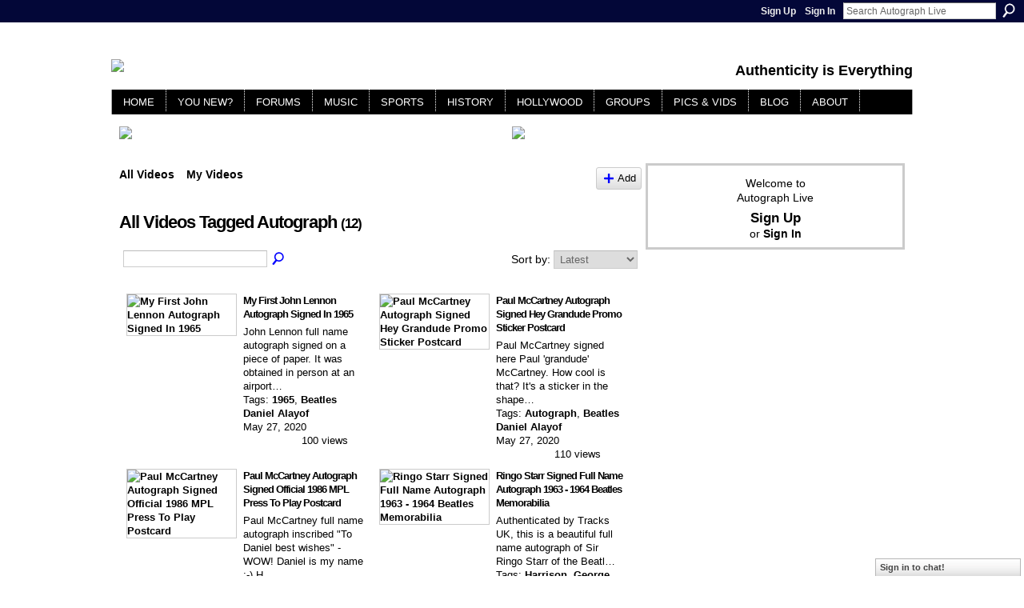

--- FILE ---
content_type: text/css;charset=UTF-8
request_url: https://live.autographmagazine.com/generated-68cc1f8d4b6958-77355495-css?xn_version=202509181437
body_size: 17675
content:
.xg_sprite,.xg_icon,.rich-comment,.rich-comment em,.delete,.smalldelete,.activity-delete,ul.rating-themed,ul.rating-themed a:hover,ul.rating-themed a:active,ul.rating-themed a:focus,ul.rating-themed .current{background-image:url(https://static.ning.com/socialnetworkmain/widgets/index/gfx/icons/xg_sprite-0000FF.png?xn_version=3244555409);_background-image:url(https://static.ning.com/socialnetworkmain/widgets/index/gfx/icons/ie6/xg_sprite-0000FF.png?xn_version=4291570312);}a,#xg_manage_promotion a,#xg_manage_network a,#xg_manage_members a,#xg_manage_resources a,#xg_manage_customize a,#xg_manage_premium a,a.button:hover{text-decoration:none;}a:hover,#xg_manage_promotion .navigation-solo a:hover{text-decoration:underline;}body { background:#ffffff none no-repeat scroll 0 0; }
.xg_theme .xg_user_generated p, .xg_theme .xg_user_generated ol, .xg_theme .xg_user_generated ul, .xg_theme .xg_user_generated dl, .xg_theme .xg_user_generated blockquote, .xg_theme .xg_user_generated table, .xg_theme .xg_user_generated h1, .xg_theme .xg_user_generated h2, .xg_theme .xg_user_generated h3, .xg_theme .xg_user_generated h4, .xg_theme .xg_user_generated h5, .xg_theme .xg_user_generated h6 { margin-bottom:.5em; }
.xg_theme #xg_themebody {
  font-weight:normal;
  font-size:14px;
  font-family:'Helvetica Neue', Helvetica, Arial, sans-serif;
  color:#000000;
}
.xg_theme a {
  color:#000000;
  font-weight:bold;
  text-decoration:none;
  border-bottom:none;
}
.xg_theme a:hover {
  color:#bf0622;
  font-weight:bold;
  text-decoration:none;
  border-bottom:none;
}
.xg_theme h1, .xg_theme h2, .xg_theme h3, .xg_theme h4, .xg_theme h5, .xg_theme h6 {
  font-weight:bold;
  font-family:'Helvetica Neue', Helvetica, Arial, sans-serif;
  color:#000000;
}
.xg_theme button, .xg_theme a.button, .xg_theme input.button {
  background:#000000 none repeat scroll 0 0;
  color:#ffffff;
  font-weight:bold;
  font-size:14px;
  font-family:'Helvetica Neue', Helvetica, Arial, sans-serif;
  border-width:1px;
  border-style:solid;
  border-color:#000000;
}
.xg_theme #xg_head {
  background:transparent none no-repeat scroll 0 0;
  border-width:;
  border-style:none;
  border-color:transparent;
}
.xg_theme h1#xg_sitename { font-size:14px; }
.xg_theme h1#xg_sitename a {
  color:transparent;
  font-weight:bold;
  font-family:'Helvetica Neue', Helvetica, Arial, sans-serif;
}
.xg_theme p#xg_sitedesc {
  color:#000000;
  font-weight:bold;
  font-size:18px;
  font-family:'Helvetica Neue', Helvetica, Arial, sans-serif;
}
.xg_theme #xg_navigation {
  background:#000000 none no-repeat scroll 0 0;
  border-width:;
  border-style:none;
  border-color:transparent;
}
.xg_theme #xg_navigation ul li a {
  color:#ffffff;
  background-color:#000000;
  font-weight:normal;
  font-size:13px;
  font-family:'Helvetica Neue', Helvetica, Arial, sans-serif;
}
.xg_theme #xg_navigation ul li a:hover {
  color:#ef9d29;
  background-color:#000000;
}
.xg_theme #xg_navigation ul div.xg_subtab ul li a {
  color:#ffffff;
  background:#ef9d29;
}
.xg_theme #xg_navigation ul div.xg_subtab ul li a:hover {
  color:#000000;
  background:#d9d9d9;
}
.xg_theme #xg { background:transparent none repeat-x scroll 0 0; }
.xg_theme #xg_body {
  background:transparent none no-repeat scroll 0 0;
  border-width:;
  border-style:none;
  border-color:transparent;
}
.xg_theme .xg_module {
  background:#ffffff none no-repeat scroll 0 0;
  border-width:;
  border-style:none;
  border-color:transparent;
}
.xg_theme .xg_module_head {
  background:transparent none no-repeat scroll 0 0;
  border-width:0 0 4px 0;
  border-style:solid;
  border-color:#000000;
}
.xg_theme .xg_module_head h2 {
  color:#000000;
  font-weight:bold;
  font-size:13px;
  font-family:'Helvetica Neue', Helvetica, Arial, sans-serif;
}
.xg_theme .xg_module_body {
  background:transparent none no-repeat scroll 0 0;
  font-size:14px;
}
.xg_theme #xg_foot {
  background:transparent none no-repeat scroll 0 0;
  border-width:;
  border-style:none;
  border-color:transparent;
}
.xg_theme #xg_footcontent {
  background:transparent none no-repeat scroll 0 0;
  border-width:12px 0 0 0;
  border-style:solid;
  border-color:#000000;
  color:#000000;
}
.xg_theme .xg_floating_container {
  background-color:#ffffff;
  color:#454545;
  font-weight:normal;
  font-size:14px;
  font-family:'Helvetica Neue', Helvetica, Arial, sans-serif;
}
.xg_theme .mediabutton-c { color:#990000; }
.xg_theme .mediaplayer-bc { background-color:#ffffff; }
.xg_theme .mediaplaylist-bc { background-color:#aaaaaa; }
#xn_bar, .xg_theme-ningbar-bc { background-color:#333333; }
.xg_theme .icon-color { color:#000000; }
.xg_theme .xg_lightborder { border-color:#cbcbcb; }
.xg_theme .xg_lightfont { color:#7f7f7f; }
.xg_theme .xg_theme-button-c { color:#ffffff; }
.xg_theme .xg_theme-button-bc { background-color:#000000; }
.xg_theme .xg_theme-link-c { color:#000000; }
.xg_theme #xg_themebody { border-top:3px solid #000000; }
.xg_theme #xg_head, .xg_theme #xg_foot {
  width:1002px;
  margin:0 auto;
}
.xg_theme #xg {
  padding:10px;
  width:982px;
  margin:0 auto;
}
.xg_theme #xg_foot {
  margin-top:10px;
  padding-top:10px;
}
.xg_theme #xg_masthead:after {
  content:".";
  display:block;
  height:0;
  clear:both;
  visibility:hidden;
}
.xg_theme #xg_masthead {
  *zoom:1;
  position:relative;
  padding-top:25px;
  padding-bottom:20px;
}
.xg_theme h1#xg_sitename {
  text-transform:uppercase;
  float:left;
  margin:0;
  letter-spacing:0;
}
.xg_theme p#xg_sitedesc {
  position:absolute;
  right:0;
  bottom:12px;
  margin:0;
}
.xg_theme #xg_navigation {
  clear:both;
  border-left:1px solid #aaaaaa;
  border-right:1px solid #aaaaaa;
}
.xg_theme #xg_navigation ul { margin:0; }
.xg_theme #xg_navigation li {
  float:left;
  margin:0;
  padding:8px 14px 3px;
  text-transform:uppercase;
  border-right:1px dotted #ffffff;
  border-top:4px solid transparent;
  position:relative;
  top:-4px;
}
.xg_theme #xg_navigation li.this { border-top:4px solid #000000; }
.xg_theme #xg_body { width:982px; }
.xg_theme .xg_module_head {
  padding-bottom:4px;
  padding:3px 0 4px 0;
  margin:0 5px;
}
.xg_theme .xg_module { margin-bottom:15px; }
.xg_theme h1, .xg_theme h2, .xg_theme h3, .xg_theme h4, .xg_theme h5, .xg_theme h6 { letter-spacing:-1px; }
.xg_theme .xg_module_head h2 {
  letter-spacing:0;
  text-transform:uppercase;
}
.xg_theme .xj_ad_below_header {
  width:982px;
  padding:10px;
  margin:0 auto;
}
/* ----Ning Bar----*/

#xn_bar, .xg_theme-ningbar-bc {
    background-color: #030738;
}
/*----Mode Ads Under Login Box----*/
#glm-sto-tel1-wrap {
  display: none!important;
}
/*** REMOVE NEW MEMBER WELCOME BOX ***/

 #welcome { display:none !important; } 

/*** REMOVE PAGE VIEW COUNTS ***/
.view-count-container {display:none;}

* Chat TitleBar Background/Title Color */
.xg_chat .xg_titleBar {background-color:#113947!important;color:#EF9C29;}
.xg_chatWindow {
/* Main Chat Background/Border Color */
background: none repeat scroll 0 0 #f9edcd!important;
border: 1px solid #B7B7B7;
/* Chat Messages/Comments and Member Names Color */
color: #113947!important;
}
/* Add Shadow/border to images - member icons */
.xg_chatWindow img {
border: solid 1px #CCC;
-moz-box-shadow: 1px 1px 3px #999;
-webkit-box-shadow: 1px 1px 3px #999;
box-shadow: 1px 1px 3px #999;
}
/* Hover Sender Messages */
.xg_chatWindow li.message:hover {background-color:#E9F8FE;}
/* Hover Members Online */
.xg_chatWindow ul.xg_userList li.userEntry:hover {background-color:#E9F8FE;}

/*** Shadow and Hover Effect for Avatars on Home Page ***/
.xg_widget_main .xg_avatar img { padding: 1px;
border: solid 1px #ffffff;
}
.xg_widget_main .xg_avatar img {
border: solid 1px #CCC;
-moz-box-shadow: 1px 1px 5px #999;
-webkit-box-shadow: 1px 1px 5px #999;
box-shadow: 1px 1px 5px #999;
}
.xg_widget_main .xg_avatar img:hover {
border: solid 1px #e6e6e6; /* Change this color for more distinctive hovered border */
-moz-box-shadow: 1px 1px 5px #999;
-webkit-box-shadow: 1px 1px 5px #999;
box-shadow: 1px 1px 5px #999;
}

.xg_widget_main img.feed-avatar {
padding: 1px;
border: solid 1px #ffffff;
}
.xg_widget_main img.feed-avatar {
border: solid 1px #CCC;
-moz-box-shadow: 1px 1px 5px #999;
-webkit-box-shadow: 1px 1px 5px #999;
box-shadow: 1px 1px 5px #999;
}

.xg_widget_main img.feed-avatar:hover {
border: solid 1px #e6e6e6; /* Change this color for more distinctive hovered border */
-moz-box-shadow: 1px 1px 5px #999;
-webkit-box-shadow: 1px 1px 5px #999;
box-shadow: 1px 1px 5px #999;
}
/*** End Home Page Avatar Shadow and Hover Effect ***/

/* Groups Module Avatars*/.xg_widget_main .module_groups img { padding: 1px;
border: solid 1px #ffffff;
}
.xg_widget_main .module_groups img {
border: solid 1px #CCC;
-moz-box-shadow: 1px 1px 5px #999;
-webkit-box-shadow: 1px 1px 5px #999;
box-shadow: 1px 1px 5px #999;
}
.xg_widget_main .module_groups img:hover {
border: solid 1px #e6e6e6; /* Change this color for more distinctive hovered border */
-moz-box-shadow: 1px 1px 5px #999;
-webkit-box-shadow: 1px 1px 5px #999;
box-shadow: 1px 1px 5px #999;
}

/* Scroll Group Comments */
.xg_widget_groups div.xg_module div#comments.xg_module_body {height: 1100px;overflow : auto;position:relative!important;
}

/*---Border Top Body----*/
.xg_theme #xg_themebody {border-top:none;}


.xg_theme h1#xg_sitename {position: relative;z-index: 20;}

/*---H2 Spacing----*/
BODY .xg_theme .xg_widget_main.xg_widget_main_index.xg_widget_main_index_index .xg_user_generated h2{
    margin-bottom: 0em!important;}


/*--------SP MOBILE OPTIMIZATION------*/

.SP_Mobile_Menu_Wrap {
bottom: 5px;
display: none;
float:left;
}

.SP_Mobile_Button {
    display: ;
    float: right;
}

#xn_bar .SP_Mobile_Button > a {
    background-image: none;
    position: relative;
    z-index: 5;
}

.SP_Mobile_Button > a, .SP_Mobile_Button > a:hover {
background-color: #007cc3;
border-radius: 3px;
color: #fff;
padding: 10px;
font-family:'genericons';
font-size:19px;
}

.SP_Mobile_Menu_Drop_Wrap {
margin: 0 auto;
width: 100%;
}

.SP_Mobile_Menu {
    display: none;
}

.SP_Mobile_Menu ul {

}

.SP_Mobile_Menu ul li {
background-color: #07305e;
border-bottom: 1px solid #0A3C74;
margin: 0;
}

.SP_Mobile_Menu div.xg_subtab ul > li {
    background-color: #1f446e;
    padding-left: 10px;
}

.SP_Mobile_Menu ul li a {
    color: #fff;
    display: block;
    font-family: "Lucida Grande","Lucida Sans",Verdana,sans-serif;
    font-size: 17px;
    font-weight: normal;
    padding: 10px;
    text-decoration: none;
}

.SP_Mobile_Menu ul li a:hover{
background-color:#0A3C74;
color:#fff;
}

.SP_Mobile_Menu ul li.xg_subtab.this a {
    color: #ef9d29;
}

.SP_Mobile_Menu li.xg_subtab .xg_subtab {
background-color: transparent;
border: medium none !important;
box-shadow: none;
left: 0 !important;
margin-bottom: 15px;
position: relative !important;
top: 0 !important;
}

/*----Remove chat but keep members online----*/

.xg_chat.chatFooter #mainChatContainer {
    display: none !important;
}

/*----Account box on mobile----*/

.SP_Acc_Box_Mob{display:none;}

.xg_module_body.profile.vcard #xg_module_account {
    background-color: #f9f9f9;
    border: 1px solid #e3e3e3;
    margin: 20px 0;
}

.xg_module_body.profile.vcard #xg_module_account .xg_module_head{
display:none;
}

/* RESPONSIVE BY SP - Mobile Resizing Up to 768px
----------------------------------------------------------------- */
@media only screen and (max-width: 768px) {


#xg_navigation{display:none;}
.SP_Mobile_Menu_Wrap {display:block;}

/* layout */
.xg_theme #xg,
.xg_theme #xg_foot
{ width:95%; margin:0 auto; }

.xg_theme #xg_head, .xg_theme #xg_foot {max-width: 100%;}

.xg_theme p#xg_sitedesc {margin: 0;position: relative;text-align: center;}

/* body */
.xg_theme #xg { padding:10px; background:#FFF; 
}
.xg_theme #xg_body { width:100%; }

/* footer */
#xg_footcontent .right,
#xg_footcontent .left
{ float:none !important; text-align:center; }

/* columns */
.xg_column { float:none; margin-right:0; }

.xg_span-5,
.xg_span-12,
.xg_span-16, 
.xg_span-14
{ width:100%; }

.xg_1col,
.xg_2col,
.xg_3col,
.xg_4col,
.xg_3col .xg_1col,
.xg_widget_main_index_index .xg_3col .xg_2col,
.xg_widget_profiles_profile_show .xg_3col .xg_2col,
.xg_widget_profiles_profile_apps .xg_3col .xg_2col
{ width:100%; margin-left:0; padding:0; }

.xg_widget_main_index .xg_span-14 .xg_3col, .xg_widget_profiles_profile_show .xg_span-14 .xg_3col, .xg_widget_profiles_profile_apps.xg_span-14 .xg_3col {width: 100%;}

.xg_widget_profiles_blog_list #xg_canvas .xg_span-12, .xg_widget_groups_group_show #xg_canvas .xg_span-16.xg_column{width: 100%!important;}

.xg_widget_groups_group #xg_canvas .xg_span-12.xg_column {width: 100% !important;}

.xg_widget_groups_group_show #xg_canvas .xg_span-8 {width: 100%;}

.xg_widget_groups_group_show .xg_span-4.xg_column.last-child {width: 100%;}

.xg_span-7 {width: 100%;}

.xg_span-14 #xg_canvas {width: 100%!important;}

.xg_widget_main_index .xg_span-14 .xg_3col .xg_2col, .xg_widget_profiles_profile_show .xg_span-14 .xg_3col .xg_2col, .xg_widget_profiles_profile_apps .xg_span-14 .xg_3col .xg_2col {
width: 100%;}

.xg_widget_leaderboards .xg_column {max-width: 100%;width: 100%;}

.xg_ad, .xg_theme .xj_ad_below_header {width: 100%;padding: 0;}

.xg_ad .xg_user_generated img, .xg_theme  .xj_ad_below_header .xg_user_generated img {max-width: 98%;padding: 1%;}

.xg_span-21 {width: 100%;}
#xg_body.invite_body .xg_span-10 {border-width: 0;margin: 0;width: 100%;}
.page_ticker_content {width: 100%!important;}
.profile input.textfield, .profile textarea, fieldset.profile p textarea {width: 100% !important;}

.vid_container{width:100%!important;}
.vid_container > div {height: 0;overflow: hidden;padding-bottom: 56.25%;padding-top: 35px;position: relative;text-align: center;width:100%!important;}

.vid_container > div iframe, .vid_container > div embed {height: 100%;left: 0;position: absolute;top: 0;width: 100%;}

/*----Discussion Tables----*/
table.categories th, table.categories td {padding: 5px;}
table.categories td.bignum {font-size: 14px!important;}
.byCategory .xg_lightborder h3 a {font-size: 16px!important;font-weight: bold!important;}


/*----Discussion Nested Replies----*/
dl.discussion.clear {margin-left: 0 !important;}

/*----Search results----*/
.search_results dl.vcard, .search_results dl.result {width: 100%;}

/*---photo slideshow lightbox---*/
.xg_span-20 {height: 0;overflow: hidden;padding-bottom: 56.25%;padding-top: 35px;position: relative;text-align: center;width:100%!important;}
.xg_span-20 iframe, .xg_span-20 embed {height: 100%;left: 0;position: absolute;top: 0;width: 100%;}

/* scale inner content */
embed { width:100%; max-width:100%; }
.mainimg .photo img { max-width:100%; }
.xg_span-14 .xg_reset img {max-width: 100%;}
#xg_canvas .xg_widget_profiles_comment .xg_3col .comment img, .xg_span-16 .comment img, div#discussionReplies .i0 img {max-width: 100%!important;}
.xg_user_generated img {max-width: 100%;}

/* activity feed */
.xg_1col .feed-message,
.xg_1col .rich
{ width:85%; }

.xg_span-5 .feed-string,
.xg_span-7 .feed-string
{ margin-left:42px; }

.feed-story img.feed-avatar { position:absolute !important; }

/* timestamps */
.xg_2col .feed-timestamp { position:static; float:left; clear:both; text-align:left; }
.xg_3col .xg_3col .feed-timestamp { position:static; margin-left:42px; }

.xg_2col .feed-message,
.xg_2col .rich
{ max-width:100%; }

.mceLayout {
    width: 100% !important;
}

#xg_masthead {width: 95%;}

.xg_span-5.panel{width:47%;}

#xg.external-auth #xg_body {width: 100%;}

.sp-top-menu{display:none;}

.xg_theme h1#xg_sitename {margin-bottom: 20px;width: 100%;padding:0;}

#xg_sitename img {display: block;margin: 0 auto;max-width: 65%;}

.xg_span-5 {border:none;margin-left: 0;padding-left: 0;}

#xn_bar{min-width:0;}
#xn_bar_menu_branding {display: none;}

#xg_tab_xn131, #xg_tab_xn132{float:none!important;}

#vbuttons{width:95%;}

.postbody img {max-width: 100%;}

.xg_widget_profiles_profile_show .xg_3col.first-child {width: 100%;}
.xg_widget_profiles_profile_show .xg_3col.first-child {width: 100%;}
.xg_widget_profiles .xg_3col .xg_1col {width: 100%;}
.xg_widget_profiles .module_user_thumbnail {display: block;margin: 0 auto;max-width: 180px;}
.xg_widget_profiles_profile_show .xg_2col.last-child {border:none;}
.profile dl dt.fn span.fn {font-size: 24px;font-weight: bold;text-align: center;}

.SP_Acc_Box_Mob{display:block;}
.xj_user_info.SP_Mob_Acc {display: none;}


}


@media only screen and (max-width: 600px) {
#xn_bar_menu > ul {display: none;}
.xg_widget_main_index_index .module_blog .tb{margin-left:0!important;}
.xg_widget_main_index_index .module_blog .postbody img {float: none !important;left: 0;margin: 30px 0 !important;width: 100%!important;max-width: 100%!important;position: relative;top: 10px;}

.mceToolbar.mceToolbarRow1.Enabled > tbody > tr > td {display: none;}

.xg_verticalPane.xg_chatWidth.xg_privateChat {float: none!important;margin: 0 auto!important;width: 98%!important;}

.xg_chat.chatFooter .xg_chatBar.xg_titleBar a.xg_window {display: none;}

table.mail td.first-child {display: none;}

div.xg_list_photo ul li, div.xg_list_albums ul li {margin-bottom: 20px!important;width: 100%!important;}

}

/* /mediaquery */

li.xj_from_url {
    display: none!important;
}



/* MARIO EDITS */
div#discussionReplies .i4 img {max-width: 100% !important;}

/* Resize Ning 2 Logo to 250px Display Width */
.xg_theme #application_name_header_link img {
  width: 250px !important; /* Target display width */
  height: auto !important;  /* Maintains aspect ratio */
  max-width: 100%; /* Ensures responsiveness if container is smaller */
}

